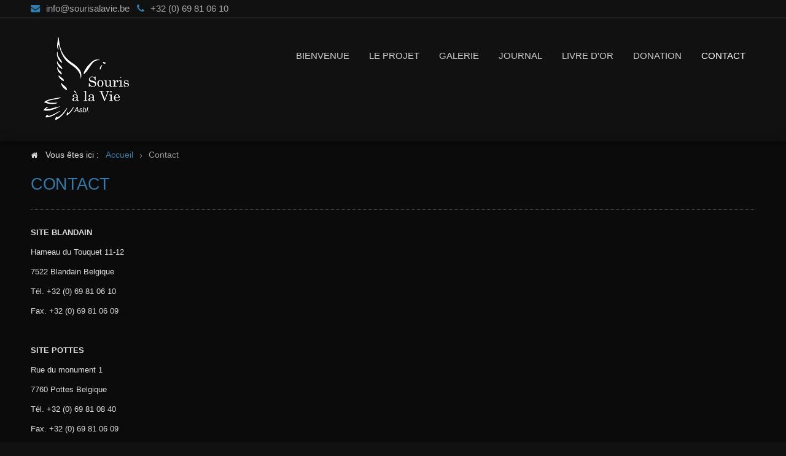

--- FILE ---
content_type: text/html; charset=utf-8
request_url: https://sourisalavie.be/fr/contact
body_size: 4782
content:

<!doctype html>
<html xmlns="http://www.w3.org/1999/xhtml" xml:lang="fr-fr" lang="fr-fr" dir="ltr" >	

<head>
<!-- Google tag (gtag.js) -->
<script async src="https://www.googletagmanager.com/gtag/js?id=G-ZTEX8R5DD8"></script>
<script>
  window.dataLayer = window.dataLayer || [];
  function gtag(){dataLayer.push(arguments);}
  gtag('js', new Date());

  gtag('config', 'G-ZTEX8R5DD8');
</script>
<base href="https://sourisalavie.be/fr/contact" />
	<meta http-equiv="content-type" content="text/html; charset=utf-8" />
	<meta name="description" content="Prenez contact avec la résidence Souris à la Vie asbl (Blandain, Tournai, Pecq, Mouscron, Lille) pour obtenir plus d'information sur les lieux, l'accompagnement et les services proposés aux résidents - personnes handicapées." />
	<title>Contacter la résidence Souris à la Vie asbl spécialisée dans l'accueil de personnes handicapées à Blandain, Tournai, Mouscron, Pecq, Lille - Souris à la vie - Résidence pour personnes handicapées à Blandain Tournai Mouscron Pecq Lille</title>
	<link href="/templates/joomspirit_107/favicon.ico" rel="shortcut icon" type="image/vnd.microsoft.icon" />
	<link href="/templates/system/css/general.css" rel="stylesheet" type="text/css" media="all" />
	<link href="/templates/joomspirit_107/css/bootstrap.css" rel="stylesheet" type="text/css" media="all" />
	<link href="/templates/joomspirit_107/css/font-awesome.css" rel="stylesheet" type="text/css" media="all" />
	<link href="/templates/joomspirit_107/css/template.css" rel="stylesheet" type="text/css" media="all" />
	<link href="/templates/joomspirit_107/css/theme-black.css" rel="stylesheet" type="text/css" media="all" />
	<link href="/templates/joomspirit_107/css/print.css" rel="stylesheet" type="text/css" media="print" />
	<link href="http://fonts.googleapis.com/css?family=Montserrat" rel="stylesheet" type="text/css" media="all" />
	<link href="http://fonts.googleapis.com/css?family=Lato" rel="stylesheet" type="text/css" media="all" />
	<link href="http://fonts.googleapis.com/css?family=Playball" rel="stylesheet" type="text/css" media="all" />
	<script src="/media/jui/js/jquery.min.js?40fb03c485a2c399678cc7fcc2e24fc3" type="text/javascript"></script>
	<script src="/media/jui/js/jquery-noconflict.js?40fb03c485a2c399678cc7fcc2e24fc3" type="text/javascript"></script>
	<script src="/media/jui/js/jquery-migrate.min.js?40fb03c485a2c399678cc7fcc2e24fc3" type="text/javascript"></script>
	<script src="/media/system/js/caption.js?40fb03c485a2c399678cc7fcc2e24fc3" type="text/javascript"></script>
	<script src="/media/jui/js/bootstrap.min.js?40fb03c485a2c399678cc7fcc2e24fc3" type="text/javascript"></script>
	<script type="text/javascript">
jQuery(window).on('load',  function() {
				new JCaption('img.caption');
			});
	</script>

		<!-- 	hide the meta tag generator for website security 		-->


	<!-- 		Template manager variables			-->
	<style type="text/css">

		
		body {
		font-size:0.95em;		
						font-family: 'Montserrat', sans-serif;
		}

		/** 	COLOR 			**/
		
				
				
				a, .text-email:before, .text-phone:before {
		color: #337AAD;
		}
		.pane-sliders #basic-details.pane-toggler-down a, .pane-sliders #display-form.pane-toggler-down a, .pane-sliders #display-misc.pane-toggler-down a, .accordion-heading strong a {
		background-color : #337AAD;
		}
				
				input[type="submit"], button, .module-breadcrumb a:hover, .vertical-menu li a:hover, .horizontal-menu li a:hover,
		.bottom_menu li a:hover, a:hover, .contact .open a {
		color: #337AAD;
		}
		.horizontal-menu li[class*="current"] > a, .vertical-menu li[class*="current"] > a {
		background:#337AAD;
		}
				
		
				
				
		
		/**		TITLE 		**/		
		
				h1, .componentheading, h1 a, h1 a:hover, .blog > h1, .blog > h2, .page-header h2 {
		color: #337AAD;
		}
				
				h2, h1 + h1 {
		color: #337AAD;
		}		
		.left_column .module-title h3, .right_column .module-title h3, .top-module-position .module-title h3, .bottom-module-position .module-title h3,
		.user1 .module-title h3, .user2 .module-title h3, .user3 .module-title h3, .user4 .module-title h3, .user5 .module-title h3, .user6 .module-title h3, .module-banner .module-title h3 {
		color: #337AAD;
		}
				
		/**		FONT	**/
				
		.drop-down {
		font-family: 'Lato', sans-serif;
		}
		.drop-down {
		font-size : 100%;
		}
		h1, .componentheading, .blog > h1, .blog > h2 {
		font-family: 'Montserrat', sans-serif;
		font-size : 180%;
		}
		h1 + h1, h2, h3, h4, h5, .module-title h3 {
		font-family: 'Montserrat', sans-serif;
		}
		.module-title h3 {
		font-size : 130%;
		}
		h1 + h1, h2 {
		font-size : 150%;
		}
		h3 {
		font-size : 115%;
		}
		h4 {
		font-size : 110%;
		}
		h5 {
		font-size : 100%;
		}
		
		/**			Width 		**/
		 
		.wrapper-website, .isStuck > ul {
		width : 1180px;
		}		
		.left_column {
		width:200px;
		}
		.right_column {
		width:200px;
		}
		
		.image-module {
		margin-bottom: -0px;
		}
		
		.wrapper-image-module-position {
		width:100%;
		}

		/**  If website width in px and more of 980px, the width is adjust betwwen the setting and 980px 		**/
				
			@media screen and (min-width: 980px) and (max-width: 1240px ) {
				
				.wrapper-website, .isStuck > div {
				width : 94%;
				}		
			
			}
		
				
		@media screen and (max-width: 979px) {
		
						
		}
		
		
	</style>

			
		<meta name="viewport" content="initial-scale=1" />
		<link rel="stylesheet" href="/templates/joomspirit_107/css/media_queries.css" type="text/css" media="all" />
		
		<!--		Fixed a bug with Abndroid 4 and select field (see Boostrap doc) 	-->
		<script type="text/javascript">
		var nua = navigator.userAgent
		var isAndroid = (nua.indexOf('Mozilla/5.0') > -1 && nua.indexOf('Android ') > -1 && nua.indexOf('AppleWebKit') > -1 && nua.indexOf('Chrome') === -1)
		if (isAndroid) {
		  $('select.form-control').removeClass('form-control').css('width', '100%')
		}
		</script>
		
		
	<link rel="stylesheet" href="/templates/joomspirit_107/css/custom.css" type="text/css" media="all" />

	<script type="text/javascript">
		jQuery.noConflict();
	</script>
		
	<script src="/templates/joomspirit_107/lib/js/bootstrap.min.js" type="text/javascript"></script>
	
	<!--[if lte IE 8]>
		<link rel="stylesheet" href="/templates/joomspirit_107/css/ie8.css" type="text/css" />
		<script type="text/javascript" src="/templates/joomspirit_107/lib/js/html5.js"></script>
	<![endif]-->
	
	<!--[if lte IE 7]>
		<link rel="stylesheet" href="/templates/joomspirit_107/css/ie7.css" type="text/css" />	
	<![endif]-->
	
</head>

<body  class=" theme-black uppercase-menu-title js-border">

	
		<header class="website-header clearfix zindex30">

						<aside class="top-header clearfix" data-scroll-reveal="enter top move 10px after 0.5s over 1.33s" >
				
				<div class="wrapper-website zindex10">
			
					<!--	SOCIAL LINKS	-->
							
										
					
										<div class="fa-envelope text-email">
						<a href="mailto:info@sourisalavie.be">info@sourisalavie.be</a>
					</div>	
								
		
										<div class="fa-phone text-phone">
						<span>+32 (0) 69 81 06 10</span>
					</div>	
										
				</div>											<!--   		end of Wrapper Website 			-->
					
			</aside>			<!-- 	end of Top-Header 		-->
								
			<div class="wrapper-website bottom-header zindex10">

									
				<div class="logo-module zindex10"  >
												
				<div class="logo ">
					
					

<div class="custom"  >
	<p><a title="Souris à la vie asbl" href="http://www.sourisalavie.be/"><img src="/images/sourisalavie-logo-web-.jpg" alt="Home pour personnes handicapées à Blandain Tournai Mouscron Pecq Lille" width="175" /></a></p></div>
			
				</div>

			
			
								</div>			
			
			
								<nav id="js_navigation" class=" zindex30 drop-down clearfix " role="navigation"  >
					
					<span class="title_menu">
						<a href="#js_navigation"><span class="icon-main-menu"></span><span class="text-icon-menu">menu</span></a>
					</span>

										
					<ul class="nav menu mod-list">
<li class="item-102 default"><a href="/fr/" >Bienvenue</a></li><li class="item-103 deeper parent"><a href="/fr/le-projet-souris-a-la-vie-handicap-blandain-tournai-mouscron-pecq-lille" >Le projet</a><ul class="nav-child unstyled small"><li class="item-126"><a href="/fr/le-projet-souris-a-la-vie-handicap-blandain-tournai-mouscron-pecq-lille/les-fondations" >Les fondations</a></li><li class="item-125"><a href="/fr/le-projet-souris-a-la-vie-handicap-blandain-tournai-mouscron-pecq-lille/la-creation" >La création</a></li><li class="item-124"><a href="/fr/le-projet-souris-a-la-vie-handicap-blandain-tournai-mouscron-pecq-lille/les-personnes-accueillies" >Les personnes accueillies</a></li><li class="item-123"><a href="/fr/le-projet-souris-a-la-vie-handicap-blandain-tournai-mouscron-pecq-lille/l-accompagnement" >L'accompagnement</a></li><li class="item-122"><a href="/fr/le-projet-souris-a-la-vie-handicap-blandain-tournai-mouscron-pecq-lille/les-prestations" >Les prestations</a></li><li class="item-121"><a href="/fr/le-projet-souris-a-la-vie-handicap-blandain-tournai-mouscron-pecq-lille/la-charte-des-droits-et-libertes" >La charte des droits et libertés</a></li></ul></li><li class="item-119"><a href="/fr/galerie" >Galerie</a></li><li class="item-104"><a href="/fr/news" >Journal</a></li><li class="item-138"><a href="/fr/livre-d-or" >Livre d'or</a></li><li class="item-165"><a href="/fr/donation-differents-dans-l-unite" >Donation</a></li><li class="item-120 current active"><a href="/fr/contact" >Contact</a></li></ul>

			
															
				</nav>
								
				<div class="empty-space visible-desktop clearfix"></div> 		<!--		empty DIV for Sticky menu 		-->
				
			</div>											<!--   		end of Wrapper Website 			-->	
			
			
							<div class="slideshow-fade-normal"></div>
					
				
			
		</header>												<!--   		end of Header 			-->
	
	
			
			
		<section class="website-content clearfix zindex20 with-shadow"  >
		
			<div class="wrapper-website zindex10">
		
								<nav class="module-breadcrumb zindex10" role="navigation">
							<div class="moduletable">
						<div aria-label="Fil" role="navigation">
	<ul itemscope itemtype="https://schema.org/BreadcrumbList" class="breadcrumb">
					<li>
				Vous êtes ici : &#160;
			</li>
		
						<li itemprop="itemListElement" itemscope itemtype="https://schema.org/ListItem">
											<a itemprop="item" href="/fr/" class="pathway"><span itemprop="name">Accueil</span></a>
					
											<span class="divider">
							<img src="/templates/joomspirit_107/images/system/arrow.png" alt="" />						</span>
										<meta itemprop="position" content="1">
				</li>
							<li itemprop="itemListElement" itemscope itemtype="https://schema.org/ListItem" class="active">
					<span itemprop="name">
						Contact					</span>
					<meta itemprop="position" content="2">
				</li>
				</ul>
</div>
		</div>
	
				</nav>
							
					
				
								
								
			
				<!--  MAIN COLUMN -->
				<div class="main_content" >
						
					<!--  USER 1, 2, 3 -->
					  <!--	END OF USERS TOP	-->
				
					<div class="main_component clearfix" role="main" data-scroll-reveal="enter top move 5px over 1.33s" >
		
						<!--  MAIN COMPONENT -->
						<div id="system-message-container">
	</div>

						<div class="item-page" itemscope itemtype="http://schema.org/Article">
	<meta itemprop="inLanguage" content="fr-FR" />
		
		
	
		<div class="page-header">
		<h1 itemprop="name">
												<a class="" href="/fr/contact" itemprop="url"> Contact</a>
									</h1>
							</div>
		

	
	
		
								<div itemprop="articleBody">
		<p><span style="font-size: 12.8px;"><strong>SITE BLANDAIN </strong></span></p>
<p><span style="font-size: 12.8px;">Hameau du Touquet 11-12 </span></p>
<p><span style="font-size: 12.8px;">7522 Blandain Belgique </span></p>
<p><span style="font-size: 12.8px;">Tél. +32 (0) 69 81 06 10 </span></p>
<p><span style="font-size: 12.8px;">Fax. +32 (0) 69 81 06 09 </span></p>
<p> </p>
<p><span style="font-size: 12.8px;"><strong>SITE POTTES </strong></span></p>
<p><span style="font-size: 12.8px;">Rue du monument 1 </span></p>
<p><span style="font-size: 12.8px;">7760 Pottes Belgique </span></p>
<p><span style="font-size: 12.8px;">Tél. +32 (0) 69 81 08 40 </span></p>
<p><span style="font-size: 12.8px;">Fax. +32 (0) 69 81 06 09 </span></p>
<p> </p>
<p><span style="font-size: 12.8px;"><strong>EMAIL :</strong> info (@) sourisalavie.be</span></p> 	</div>

	
						 </div>

				
					</div>	
					
					<!--  USER 4, 5, 6 -->
					  <!--	END OF USERS BOTTOM	-->
					
					<div class="clr"></div>
		
				</div>	  <!--	END OF MAIN CONTENT 	-->
					
								
							
					
			</div>							<!--			END OF WRAPPER WEBSITE 		-->
			
									
		</section>							<!--			END OF WEBSITE CONTENT		-->

		<!--  USER 7, 8, 9 -->
				<section class="users_footer clearfix" role="complementary" >
		
			<div class="wrapper-website zindex10">			
																
								<div class="user7" style="width: 30%" data-scroll-reveal="enter left move 12px over 1.33s" >
								<div class="moduletable text-centered title-centered" >
				<div>
										<div class="module-title">
						<h3 class="module"><span class="" >Valeurs</span></h3>
					</div>
								
					<div class="content-module">
						

<div class="customtext-centered title-centered"  >
	<p>Respect <span style="font-size: 12.8px; line-height: 19.2px;">–</span> Ecoute <span style="font-size: 12.8px; line-height: 19.2px;">–</span> Accompagnement</p>
<p>Bienveillance – Equilibre – Dignité – Humanité</p></div>
					</div>
				</div>
				
				<div class="icon-module"></div>
			</div>
			
				</div>
													
								<div class="user9" style="width: 30%" data-scroll-reveal="enter right move 12px over 1.33s" >
								<div class="moduletable text-centered title-centered" >
				<div>
										<div class="module-title">
						<h3 class="module"><span class="" >Orientation</span></h3>
					</div>
								
					<div class="content-module">
						

<div class="customtext-centered title-centered"  >
	<p>Foyer d’Accueil Médicalisé</p>
<p>Maison d’Accueil Spécialisée</p></div>
					</div>
				</div>
				
				<div class="icon-module"></div>
			</div>
			
				</div>
							
								<div class="user8" data-scroll-reveal="enter bottom move 10px over 1.33s" >
								<div class="moduletable text-centered title-centered" >
				<div>
										<div class="module-title">
						<h3 class="module"><span class="" >Personnes accueillies</span></h3>
					</div>
								
					<div class="content-module">
						

<div class="customtext-centered title-centered"  >
	<p>Déficience mentale et /ou motrice,</p>
<p>modérée à profonde</p>
<p>Troubles du développement</p>
<p>Troubles du comportement</p></div>
					</div>
				</div>
				
				<div class="icon-module"></div>
			</div>
			
				</div>
								
				
			</div>							<!--			END OF WRAPPER WEBSITE 		-->	
		
		</section>							<!--			END OF USERS FOOTER		-->
		
		
		<footer class="website-footer zindex10 clearfix">
		
			<div class="wrapper-website zindex10">	

								
				<!--	bottom nav	-->
						
								<div class="address without_bottom_menu" data-scroll-reveal="enter top move 20px over 1s" >
								<div class="moduletable " >
				<div>
								
					<div class="content-module">
						

<div class="custom"  >
	<p>Souris à la Vie asbl, Hameau du Touquet 11-12, 7522 Blandain, Belgique. Tél. +32 (0) 69 81 06 10</p>
<p><sub>Résidence pour personnes handicapées à Blandain - Tournai - Mouscron - Pecq - Foyer d'accueil pour personnes déficientes handicap mental et physique</sub></p>
<p><sub><a title="Administration du site" href="/fr/login">Admin</a>. Tous droits réservés 2015 <a title="Agence de communication et publicité à Tournai" href="http://www.comm-unique.be">©Agence Comm-unique</a></sub></p></div>
					</div>
				</div>
				
				<div class="icon-module"></div>
			</div>
			
				</div>
							
					
			</div>							<!--			END OF WRAPPER WEBSITE 		-->
		
		</footer>							<!--			END OF WEBSITE CONTENT		-->	

		
		

	<!--			Background if no repeat image 	(tag IMG for IE8- because no support background-size property		-->
		
	
		
		
		<script src="/templates/joomspirit_107/lib/js/stickUp.min.js" type="text/javascript"></script>
	<script type="text/javascript">
	//initiating jQuery
	jQuery(function($) {
		jQuery(document).ready( function() {
		jQuery('.drop-down').stickUp();
		});
	});
	</script>
		
	
			<div class="hidden-phone" id="toTop"><a id="toTopLink"><span class="icon-up"></span><span id="toTopText"> Back to top</span></a></div>
		<script type="text/javascript">
			jQuery(document).ready(function(){
					
					jQuery(window).scroll(function () {
					
						if (jQuery(this).scrollTop() > 200) {
							jQuery("#toTop").fadeIn();
						}
						else {
							jQuery("#toTop").fadeOut();
						}
					});
				
					jQuery("#toTop").click(function() {
						jQuery("html, body").animate({ scrollTop: 0 }, "slow");
						 return false;
					});
			});
		</script>
	  	
	
			<script src="/templates/joomspirit_107/lib/js/scrollReveal.min.js" type="text/javascript"></script>
		<script type="text/javascript">
			var config = {
      			viewportFactor: 0
    			};
			window.scrollReveal = new scrollReveal(config);
		</script>
		
</body>
</html>	

--- FILE ---
content_type: text/css
request_url: https://sourisalavie.be/templates/joomspirit_107/css/theme-black.css
body_size: 2673
content:
/*****************************************
		Theme Black
******************************************/

body {
color:#bbb;
background:#111;
}

.wrapper-website.boxed-layout {
background:#111;
}

.boxed-layout.light-shadow {
box-shadow: 0 0 10px rgba(0,0,0,0.45);
}

.boxed-layout.dark-shadow {
box-shadow: 0 0 20px 3px rgba(0,0,0,0.60);
}


/*************************************************************************************************************

									HEADER

**************************************************************************************************************/

.top-header {
border-bottom: 2px solid #222;
}

/*********************************************			Email & Phone			***********************************/

.text-email a, .text-phone {
color : #aaa;
}

/*********************************************			social icons			*****************************/

.social-links li a i {
color:#ddd;
}

/*********************************************			Main menu 				********************************/

.drop-down li ul {
background : #222;
border:1px solid #333;
border-color: rgba(255,255,255,0.06);
}

.drop-down li li a, .drop-down li li span.separator {
border-top:1px solid #333;
border-color : rgba(255,255,255,0.06);
}

@media screen and (max-width: 979px) {

	.drop-down li ul {
	background : #333;
	}
	
}

.isStuck {
background: #000 ;
border-color: #444;
}

/********************************************************************************************************************************************

									Module slogan

*********************************************************************************************************************************************/

.module-slogan {
box-shadow: 0 -8px 10px rgba(0, 0, 0, 0.03) inset, 0 0 14px rgba(0,0,0,0.1);
}

/********************************************************************************************************************************************

									MIDDLE WEBSITE

*********************************************************************************************************************************************/

.website-content {
background: transparent url(../images/black-30.png) 0 0 repeat;
}

h1, .componentheading, .blog > h2 {
border-color : #555;
border-color : rgba(255,255,255,0.28);
}

/*************************************************************************************************************

									FOOTER

**************************************************************************************************************/

.website-footer > div {
border-top:1px solid #333;
border-color:rgba(150,150,150,0.17);
}


/*************************************************************************************************************

									USER FOOTER

**************************************************************************************************************/

.users_footer {
border-bottom:1px solid rgba(150,150,150,0.17);
}

/************************************************************************************************************************************

									DEFAULT COLOR : don't touch that, you can change these colors in Template manager
															
************************************************************************************************************************************/

body {
color:#ddd;
}

.pane-sliders #basic-details.pane-toggler-down a, .pane-sliders #display-form.pane-toggler-down a, .pane-sliders #display-misc.pane-toggler-down a, .accordion-heading strong a {
background-color : #910200 ;
}
		
a, .text-email:before, .text-phone:before {
color: #DB4D3D;
}

input[type="submit"], button, .breadcrumb a:hover, .vertical-menu li a:hover, .horizontal-menu li a:hover,
.bottom_menu li a:hover, a:hover, .contact .open a {
color: #D47E3D;
}
.horizontal-menu li[class*="current"] > a, .vertical-menu li[class*="current"] > a {
background:#D47E3D;
}

.horizontal-menu li a, .vertical-menu li a {
color : #ddd;
}

h1, .componentheading, h1 a, h1 a:hover, .blog > h1, .blog > h2, .page-header h2 {
color: #fff;
}

h2, h1 + h1, .left_column .module-title h3, .right_column .module-title h3, .top-module-position .module-title h3, .bottom-module-position .module-title h3,
.user1 .module-title h3, .user2 .module-title h3, .user3 .module-title h3, .user4 .module-title h3, .user5 .module-title h3, .user6 .module-title h3, .module-banner .module-title h3 {
color: #fff;
}

.drop-down li a, .drop-down li span.separator, .drop-down li:hover > a[href="#"],
#search input[type="text"], #search .inputbox, .drop-down span.title_menu a {
color:#ccc;
}

.drop-down li.active > a, .drop-down li.active > span, .drop-down li:hover > a, .drop-down li:hover > span {
color:#fff;
}
		
.social-links, .social-links li a {
color : #aaa;
}

.image-module {
background: #111;
}


@media screen and (max-width: 979px) {		
			
	.drop-down li.active > a, .drop-down li.active > span {
	color:#fff;
	}

}

/************************************************************************************************************************************

														General settinsg for Black theme in content box
														
************************************************************************************************************************************/	

hr {
border-color : #666;
}

pre {
color:#ddd;
}

p.readmore a {
background: rgba(255, 255, 255, 0.16);
border-color : rgba(255, 255, 255, 0.06);
color: #bbb;
}

.alert-warning {
background:transparent url(../images/white-40.png) 0 0 repeat;
border:none;
}

blockquote small {
color: #CCCCCC;
}

.bg-success, .bg-info, .bg-warning, .bg-danger {
color :#444;
}

.bg-success a, .bg-info a, .bg-warning a, .bg-danger a,
.bg-success a:hover, .bg-info a:hover, .bg-warning a:hover, .bg-danger a:hover {
color :#111;
}

.bg-grey {
background: #333;
}

table, table * {
border-color: rgba(255,255,255,0.4) !important;
}

.horizontal_menu li {
background:#333;
}

.horizontal_menu li a {
color:#bbb !important;
}

.horizontal_menu.blue li a, .horizontal_menu.green li a, .horizontal_menu.turquoise li a, .horizontal_menu.orange li a,
.horizontal_menu.red li a, .horizontal_menu.violet li a, .horizontal_menu.black li a, .horizontal_menu.brown li a {
color : #eee !important;
}

.vertical_menu ul {
background-image : url(../images/bg-vertical-menu-white.png) ;
}

.vertical_menu li a {
color:#aaa;
border:1px solid #333;
border-color:rgba(255,255,255,0.10);
border-left:none;
border-bottom:none;
}

.moduletable.shadow {
background-image: url(../images/shadow-module-dark.png);
}

.moduletable.grey > div {
background : #333 ;
}

.active, .success, .info, .warning, .danger, .bg-white, .top-module-position .white > div, .bottom-module-position .white > div, .user1 .white > div, .user2 .white > div,
.user3 .white > div, .user4 .white > div, .user5 .white > div, .user6 .white > div, .user7 .white > div, .user8 .white > div, .user9 .white > div {
color: #666;
}

.moduletable.white .module-title h3 {
color: #333;
}

.moduletable.border > div {
border:1px solid #333;
border-color : rgba(255,255,255, 0.12);
box-shadow : 0px 0px 3px 0px rgba(255,255,255, 0.10) ;
}

.title-centered.grey .module-title h3 {
background : #333 !important;
}

.title-centered .module-title {
border-top: 1px dotted #333;
border-color : rgba(255,255,255,0.22);
}

.title-centered .module-title h3 {
background : #111 ;
}

legend {
color: #ccc;
border-color: #555;
border-color: rgba(255,255,255,0.3);
}

.well {
filter:none;
background : #444;
background : rgba(255,255,255,0.18) ;
border: 1px solid #555;
border-color:rgba(255,255,255,0.18);
box-shadow: none;
}

h2.contentheading, h1 + h1 {
border-color : #666;
border-color : rgba(255, 255, 255, 0.08);
}

h2.contentheading > a:hover , h1 + h1 > a:hover {
color:#eee;
border-color : #666;
border-color : rgba(255, 255, 255, 0.10);
}

h3 {
color: #eee;
}

.bg-grey a, .bg-grey a:hover {
color:#eee;
}

/**		Unordered lists without bullet 		**/

ul.simple li {
border-left:2px solid #484848;
border-color:rgba(255,255,255,0.18) ;
background:#383838;
background:rgba(255,255,255,0.10) ;
}

/**		Ordered lists	**/

ol.simple > li {
border-left: 2px solid #484848;
border-color:rgba(255,255,255,0.18) ;
}
ol.simple > li:before {
color: #aaa; 
}

ol.labels > li {
background: #444;
background:rgba(0,0,0,0.06);
}

ol.labels > li:before {
color: #aaa;
background: #666;
background: rgba(255,255,255,0.19) ;
}

ol.circle > li, .items-more ol > li {
border-color:rgba(255,255,255,0.28) ;
}

ol.circle > li:before, .items-more ol > li:before {
background: #666;
background:  rgba(255,255,255,0.19) ;
border-color : rgba(255,255,255,0.18) ;
color: #aaa;
}

.items-more ol > li:first-child {
border-color : #666;
border-color:rgba(255,255,255,0.19);
}

/*
*	Quotation
*/

blockquote {
border-color : #666;
border-color: rgba(255,255,255,0.18) ;
}

blockquote.pull-right {
border-color : #666;
border-color: rgba(255,255,255,0.28) ;
}


span.dropcap {
color: #eee;
}

select, textarea, input, .inputbox {
background : #333;
background : rgba(255,255,255,0.10) ;
border: 1px solid #555;
border-color:rgba(255,255,255,0.09);
color:#ddd;
}

.contact-category th, .category-list th, table.weblinks th, table.newsfeeds th, table.category th, table.jlist-table th {
background:rgba(255,255,255,0.10);
border-color: #555;
border-color: rgba(255,255,255,0.10);
}

.contact-category td, .category-list td, table.weblinks td, table.newsfeeds td, table.category td, table.jlist-table td {
border-color: #555;
border-color: rgba(255,255,255,0.12);
}

.login + div .nav-stacked > li {
border-color: #555;
border-color: rgba(255,255,255,0.12);
}

.result-text .highlight {
background:rgba(255,255,255,0.08);
}

/**			Tags 			**/

.list-striped, .row-striped {
border-top: 1px solid rgba(255,255,255,0.14);
}

.list-striped li, .list-striped dd, .row-striped .row, .row-striped .row-fluid {
border-bottom: 1px solid rgba(255,255,255,0.14);
}

.list-striped li > h3, .list-striped dd > h3, .row-striped .row > h3, .row-striped .row-fluid > h3 {
border-bottom: 1px solid rgba(255,255,255,0.14);
}

.list-striped li:nth-child(odd),
.list-striped dd:nth-child(odd),
.row-striped .row:nth-child(odd),
.row-striped .row-fluid:nth-child(odd) {
background : rgba(255,255,255,0.03);
}

/**  		Error Message contact form  		**/

#system-message-container dl#system-message, #system-message-container #system-message > div {
background-color : #333;
background-color : rgba(0,0,0,0.4);
box-shadow:2px 2px 4px #000;
}

#system-message-container #system-message .error, #system-message-container #system-message h4 {
color: #fff ;
}

#system-message-container #system-message .error.message, #system-message-container #system-message > div > div {
color: #ddd ;
}

/**		Button ( Joomla 2.5 ) 		**/

input[type="submit"], button, .btn-primary, .btn-default, .btn {
background : transparent url(../images/white-30.png) 0 0 repeat;
background: rgba(255,255,255,0.18);
border: 1px solid #666;
border-color:rgba(255,255,255,0.14);
color: #ddd !important;
}

input[type="submit"]:hover, button:hover, .btn-primary:hover, .btn-default:hover, .btn:hover {
background : transparent url(../images/white-20.png) 0 0 repeat;
background: rgba(255,255,255,0.22);
border: 1px solid #666;
border-color:rgba(255,255,255,0.17);
}

input[type="submit"]:active, button:active, .btn-primary:active, .btn-default:active, .btn:active {
background : transparent url(../images/white-30.png) 0 0 repeat;
background: rgba(255,255,255,0.20);
border: 1px solid #666;
border-color:rgba(255,255,255,0.17);
}

/**		Pagination 					**/

.pagination li > a, .pagination li > span {
background-color: rgba(255,255,255,0.06);
border-color: #444;
border-color: rgba(255,255,255,0.12);
}

/**			Contact Form 			**/

.panel, #slide-contact .accordion-group {
background:transparent;
background: rgba(255,255,255,0.04);
}

.contact-form {
border-color: #444;
border-color: rgba(255,255,255,0.06);
box-shadow : none;
}

.contact-miscinfo {
background:transparent;
background: rgba(255,255,255,0.04);
}

.contact .pane-toggler-down + div,								/** 		J2.5  		**/
.accordion-body.in {											/** 		J3.5  		**/
border-color: #444 !important;
border-color: rgba(255,255,255,0.06) !important;
background: rgba(255,255,255,0.04);
}


#basic-details > a, #display-form > a, #display-misc > a,				/** 		J2.5  		**/
.accordion-heading > strong > a {									/** 		J3.5  		**/
color:#bbb;
border-color: #222;
border-color: rgba(255,255,255,0.07);
background: #222;
background: rgba(255,255,255,0.05);
}

.pane-sliders #basic-details a:hover, .pane-sliders #display-form a:hover, .pane-sliders #display-misc a:hover,					/** 		J2.5  		**/
.accordion-heading strong a:hover {																								/** 		J3.5  		**/
color:#fff;
}

.pane-sliders #basic-details.pane-toggler-down a, .pane-sliders #display-form.pane-toggler-down a, .pane-sliders #display-misc.pane-toggler-down a, .accordion-heading strong a, .accordion-heading strong a,
.pane-sliders #basic-details.pane-toggler-down a:hover, .pane-sliders #display-form.pane-toggler-down a:hover, .pane-sliders #display-misc.pane-toggler-down a:hover, .accordion-heading strong a:hover, .accordion-heading strong a:hover {
color : #111;
}


/**********			Contact Tabs				****************/

div.current,
#myTabContent {
border-color: #444;
border-color: rgba(255,255,255,0.12);
background:transparent;
background: rgba(255,255,255,0.04);
}

dl.tabs dt,
#myTabTabs li {
background: #222;
background: rgba(0,0,0,0.25);
border-color: #444;
border-color: rgba(255,255,255,0.12);
color: #ddd;
}

.tabs .contact-miscinfo {
background:transparent;
}

/**		Frontend admin article Joomla 3.5 		**/

.edit #adminForm .tab-content > .tab-pane {
border-color: #444;
border-color: rgba(255,255,255,0.12);
}

--- FILE ---
content_type: text/css
request_url: https://sourisalavie.be/templates/joomspirit_107/css/media_queries.css
body_size: 2560
content:
/**
*
*		Media queries
*
**/

body {
-webkit-text-size-adjust: none;
}

.hidden {
display: none;
visibility: hidden;
}

.visible-phone {
display: none !important;
}

.visible-tablet {
display: none !important;
}

.hidden-desktop {
display: none !important;
}

.visible-desktop {
display: block !important;
}



/* Portrait tablet to landscape and desktop */
@media screen and (max-width: 979px) {


	.hidden-desktop {
	display: block !important;
	}
	.visible-desktop {
	display: none !important ;
	}
	.visible-tablet {
	display: block !important;
	}
	.hidden-tablet {
	display: none !important;
	}

}


/* Phone and little tablet */
@media screen and (max-width: 767px) {


	.hidden-desktop {
	display: block !important;
	}
	.visible-desktop {
	display: none !important;
	}
	.visible-tablet {
	display: none !important;
	}
	.hidden-tablet {
	display: block !important;
	}
	.visible-phone {
	display: block !important;
	}
	.hidden-phone {
	display: none !important;
	}
	
}


/** 			 
**				MAIN MENU
**		
**/

@media screen and (max-width: 979px) {

	.drop-down {
	position: relative;
    float: none;
    padding:0;
    width: auto !important;
    height:auto;
    z-index: 30;
	}

	.drop-down * {
	border-radius: 0 !important;
	}
	
	.drop-down ul {
	background-color: transparent;
    border : none;
    display : none;
    width: 400px;
    position: absolute;
    top: 0;
    right:3%;
    max-width: 94%;
    padding:20px 0 100px 0;
    z-index: 1337;
 	}
 	
 	#js_navigation:target > ul {
    display : block;
	}
	
	.drop-down span.title_menu {
	display: block;
	position: relative;
	font-weight: normal;
	text-transform:uppercase;
	font-size:120%;
	margin: 0 1px;
	}
	
	.drop-down span.title_menu a {	
	display: block;
	text-align: right;
	padding: 22px 20px;
	-webkit-transition : all 0.4s ease-in-out;
	-moz-transition : all 0.4s ease-in-out;
	-ms-transition : all 0.4s ease-in-out;
	-o-transition : all 0.4s ease-in-out;
	transition : all 0.4s ease-in-out ;
	}
	
	.icon-main-menu:before {
	display: inline-block;
	*display:inline;
	*zoom:1;
	font-family: FontAwesome;
	content: "\f0c9";
	font-style: normal;
	font-weight: normal;
	line-height: 1;
	font-size:15px;
	margin-right:8px;
	-webkit-font-smoothing: antialiased;
	-moz-osx-font-smoothing: grayscale;
	}
	
	#js_navigation:target span.title_menu {
	display: none;
	}
	
	#js_navigation:target:before {
	content: "";
	position: fixed;
	z-index: -1;
	top: 0;
	right: 0;
	bottom: 0;
	left: 0;
	background: rgba(240,240,240,.9);
	}
	
    .drop-down li {
    position: relative;
    display : block ;
    float: none;
    height:auto;
    width:auto;
    line-height: inherit;
    padding: 0 ;
    margin:0 0 10px 0;
    }
    
	.drop-down li ul {
	display : block ;
	position: relative;
	top: 0;
	left: 0;
	z-index: 1;
	opacity:1;
	width: auto;
	max-width: none;
	border-radius:0;
	border:none;
	box-shadow: none;
	padding: 0;
	margin:0;
	}
	
	.drop-down li ul:hover {
	box-shadow:none;
	}
	
	.drop-down li ul ul {
	top: 0;
	left: 0;
	margin:0;
	background:transparent;
	}
	
	.drop-down li li {
	float:none;
	width:auto;
	padding:0;
	margin:0;
	}
	
	.drop-down li a, .drop-down li span.separator {
	display : block;
	width:auto;
	height : auto;
	padding: 14px 15px 14px 25px;
	margin:0;
	/**
	border:none;
	**/
	text-align : left;
	text-transform: none;
	font-weight: normal;
	line-height:100%;
	font-size:110%;
	text-shadow : none;
	-webkit-transition : none;
	-moz-transition : none;
	-ms-transition : none;
	-o-transition : none;
	transition : none;
	}
	
	.drop-down li li a, .drop-down li li span.separator {
	display : block;
	width:auto;
	letter-spacing: 0px;
	font-size:100%;
	line-height:inherit;
	border:none;
	padding: 14px 15px 14px 25px;
	margin:0 ;
	}

	.drop-down li li li a, .drop-down li li li span.separator {
	font-size:100%;
	padding: 14px 15px 14px 40px;
	}
	
	.drop-down li li li li a, .drop-down li li li li span.separator {
	font-size:100%;
	padding: 14px 15px 14px 60px;
	}	
	
	.drop-down li a:hover, .drop-down li span.separator:hover {
	-webkit-transition : none;
	-moz-transition : none;
	-ms-transition : none;
	-o-transition : none;
	transition : none;
	}
	
	.drop-down li:hover > ul, .drop-down li:focus > ul {
	display : block ;
	z-index:10;
	opacity:1;
	-webkit-transition : none;
	-moz-transition : none;
	-ms-transition : none;
	-o-transition :none;
	transition : none;
	}
	
	.drop-down > ul > li:last-child > ul ul {
    left: inherit;
    right: inherit;
	}
	
	.drop-down a {
	text-decoration : underline !important;
	}
	
	.drop-down li:hover > a, .drop-down a[href="#js_navigation"] {
	text-decoration : none !important;
	}
	
	.drop-down a[href="#"] {
	text-decoration : none !important;
	cursor : default;
	}
	
	.drop-down > ul > li:hover > a, .drop-down > ul > li:hover > span, .drop-down > ul > li.active > a, .drop-down > ul > li.active > span {
	background-image: none;
	box-shadow: none;
	}	
	
	.drop-down li li:hover > a, .drop-down li li:hover > span, .drop-down li li.active > a, .drop-down li li.active > span {
	background-image: none;
	box-shadow: none ;
	}
	
	.drop-down > ul > li > a, .drop-down > ul > li > span {
	background:#bbb !important;
	}
	
	.theme-black .drop-down > ul > li > a, .theme-black .drop-down > ul > li > span {
	background:#000 !important;
	}
	
	.drop-down li.current > a {
	text-decoration : none !important;
	}
	
	/* others  */
	
	.isStuck {
	position:relative !important;
	top:inherit !important;
	left:inherit !important;
	right:inherit !important;
	background: inherit;
	margin:0;
	border: none;
	}
	
	.isStuck > ul {
	margin: 0;
	text-align:left;
	min-width:0;
	}
	
	.isStuck.drop-down li a, .isStuck.drop-down li span.separator {
	padding-top:14px;
	padding-bottom:14px;
	}
	
	#js_navigation:before, #js_navigation:after {
	display:block;
	}
	
	.drop-down span.title_menu:hover {
	background:transparent !important;
	}

}




@media screen and (max-width: 979px) {
  
	body {
	margin:0;
	padding:0;
	min-width : 0;
	}
	
	.wrapper-website {
	width: 96%;
	min-width : 0;
	}

	/** 	remove the fixed width of Google map 		**/
	
	div[id*="googlemap"] {
	width:auto !important;
	}
    
	/** 	Header 			**/

	.bottom-header {
	padding: 12px 0 12px 0;
	}
	
	.boxed-layout .bottom-header {
	padding: 12px 20px 12px 20px;
	}
	
	.logo-module {
	z-index:40;
	}
	
	.website-title span {
	font-size:95%;
	}
	
	.title-slogan span, .text-slogan span {
	font-size:95%;
	}
	
	.image-module {
	margin:0;
	}
	
	.wrapper-image-module-position {
	width:auto;
	}
	
	.bg-slogan-white {
	background-color:#fff;
	}

	.bg-slogan-black {
	background-color:#111;
	}
	
	
	/** 	CONTENT 	**/
	

	.left_column, .right_column {
	margin: 0;
	padding:0;
	min-height:0;
	}
	
	.left_column > div, .right_column > div {
	background-image : none;
	margin: 0;
	padding:0;	
	min-height:0;
	}
	
	.left_column > div > div, .right_column > div > div {
	background-image : none;
	background-color : transparent;
	}


	.left_column, .right_column, .top-module-position, .bottom-module-position {
	float:none;
	padding: 0 0;
	margin:0;
	background-image:none;
	min-height:auto;
	border:none;
	width : auto ;
	clear:both;
	}

	.right_column {
	overflow:visible;
	}
	
	div[class*="horizontal-menu"] li a {
	padding: 9px 10px 8px 10px;
	font-size: 90%;
	}
	
	div[class*="vertical-menu"] li a {
	padding: 10px 9px 8px 10px;
	font-size: 90%;
	}
	
	/** 	FOOTER 		**/
	
	.bottom_menu {
	display:block;
	float:none;
	padding:0;
	text-align:center;
	margin: 10px auto 0px auto;
	}
	
	.bottom_menu li {
	float:none;
	padding:0 4px;
	margin:0;
	width:auto;
	background-position:0 0 ;
	}
	
	.address {
	clear: both;
	float:none;
	padding: 4px 0 0;
	margin: 18px 0 10px 0;
	text-align: center;
	}
	
	.address.without_bottom_menu {
	margin-top:10px;
	}
	
	.users_footer {
	padding:20px 0;
	}
	
	.search-module {
	display:block;
	float:none;
	padding:0;
	text-align:center;
	margin: 10px auto 0px auto;
	}
	
	.search-module .search {
	display: inline-block;
	*display:inline;
	*zoom:1;
	}

	.jslink {
	background-size: 6px 97px;
	height:97px;
    left : 2px;
    }
    
}



/* Phone and little tablet */
@media screen and (max-width: 767px) {

	/**		Header 			**/
	
	.bottom-header {
	padding: 12px 0 0 0;
	}
	
	.boxed-layout .bottom-header {
	padding: 12px 10px 0 10px;
	}
	
	.logo-module {
	float:none !important;
	clear:both;
	text-align:center;
	}
	
	.website-title span {
	font-size:85%;
	}
	
	.title-slogan span, .text-slogan span {
	font-size:85%;
	}
	
	.drop-down span.title_menu a {	
	text-align: center;
	}
	
	.drop-down ul {
	right:inherit;
    left:3%;
 	}
	
	/**			Main component 		**/
	
	.main_component {
	margin-top:20px;
	}
	
	/**********							**************/
	
	.users_footer {
    padding: 12px 20px;
    }
    
	.user1, .user2, .user3, .user4, .user5, .user6, .user7, .user8, .user9 {
	float:none;
	padding: 0;
	margin:0;
	width : 100% !important;
	clear:both;
	}
	
	.users_top .moduletable, .users_bottom .moduletable {
    margin-bottom: 20px;
	}
	
	.top-module-position .border > div, .bottom-module-position .border > div, .user1 .border > div, .user2 .border > div, .user3 .border > div, .user4 .border > div, .user5 .border > div,
	.user6 .border > div, .user7 .border > div, .user8 .border > div, .user9 .border > div {
	margin-bottom:8px;
	}
	
	.moduletable.shadow > div {
	margin-bottom:0 !important;
	}	
	
	
	/* ++++++++++++++  blog  ++++++++++++++ */
	
	.cols-2 .column-1 {
	width:auto;
	float:none;
	}
	
	.cols-2 .column-2 {
	width:auto;
	float:none;
	}
	
	.cols-3 .column-1 {
	float:none;
	width:auto;
	padding:0;
	margin-right:0;
	}
	
	.cols-3 .column-2 {
	float:none;
	width:auto;
	width:auto;
	padding:0;
	}
	
	.cols-3 .column-3 {
	float:none;
	width:auto;
	padding:0;
	}
	
	.column-1, .column-2, .column-3 {
	padding:10px 0px;
	}
	
	.column-2 {
	width:auto;
	margin-left:0;
	}
	
	.column-3 {
	width:auto;
	}
	
	.column-4 {
	width:auto;
	}

	.cols-4 .column-1, 
	.cols-4 .column-2, 
	.cols-4 .column-3, 
	.cols-4 .column-4 {
	float: none; 
	clear: none; 
	width:auto;
	margin-left:0;
	padding:20px 0;
	}

	/**********		Column layouts			*********/

	.one-half, .one-third, .two-third, .one-fourth, .two-fourth, .three-fourth, .one-fifth, .two-fifth, .three-fifth, .four-fifth {
	float: none;
	width:auto;
	margin : 10px 0;
	}
	
	/* ++++++++++++++  contact form  ++++++++++++++ */
	
	#slide-contact .thumbnail.pull-right {
	float:none !important;
	margin: 0 0 40px 0;
	box-shadow:none;
	border:none;
	}
	
	.contact-position, .contact-address, p > span.contact-emailto, p > span.contact-telephone, p > span.contact-fax, p > span.contact-mobile, p > span.contact-webpage {
	margin-left:30px;
	}
	
	dl.contact-position, dl.contact-address {
	margin-left:60px;
	}
	
	.contact-image {
	margin-left : 0;
	}
	
	.contact-form {
	margin:50px 6px 10px 6px;
	padding:30px 12px;
	}

	.contact-form dl {
	margin-right:0;
	max-width:none;
	}
	
	.contact .contact-form button,
	.contact .form-actions {
	margin-left: 0;
	}
	
	/**		sliders & Tabs		**/
	
	.pane-sliders .contact-position, .pane-sliders .contact-address, .pane-sliders .contact-emailto, .pane-sliders .contact-telephone, .pane-sliders .contact-fax, .pane-sliders .contact-mobile, .pane-sliders .contact-webpage,
	.tabs .contact-position, .tabs address, .tabs .contact-emailto, .tabs .contact-telephone, .tabs .contact-fax, .tabs .contact-mobile, .tabs .contact-webpage {
	margin-left:50px;
	}
	
	.pane-sliders .contact-image, .tabs .contact-image {
	margin-left : 20px;
	}
	
	dl.tabs dt {
	float: none;
	margin-right: 0;
	}
	
}

@media screen and (max-width: 500px) {
	
	.social-links {
    float: none;
    text-align:center;
    }

	.text-email, .text-phone {
    display: block;
    margin: 0;
    text-align: center;
	}
	
}

--- FILE ---
content_type: text/css
request_url: https://sourisalavie.be/templates/joomspirit_107/css/custom.css
body_size: -20
content:
/*****************************************
		CUSTOM CSS
******************************************/

.text-email::before, .text-phone::before, .text-email a:hover {
color: #337AAD;
}


--- FILE ---
content_type: application/javascript
request_url: https://sourisalavie.be/templates/joomspirit_107/lib/js/stickUp.min.js
body_size: 712
content:
jQuery(function($){$(document).ready(function(){var contentButton = [];var contentTop = [];var content = [];var lastScrollTop = 0;var scrollDir = '';var itemClass = '';var itemHover = '';var menuSize = null;var stickyHeight = 0;var stickyMarginB = 0;var currentMarginT = 0;var topMargin = 0;$(window).scroll(function(event){var st = $(this).scrollTop();if (st > lastScrollTop){scrollDir = 'down';} else {scrollDir = 'up';}lastScrollTop = st;});$.fn.stickUp = function( options ) {$(this).addClass('stuckMenu');var objn = 0;if(options != null) {for(var o in options.parts) {if (options.parts.hasOwnProperty(o)){content[objn] = options.parts[objn];objn++;}}if(objn == 0) {console.log('error:needs arguments');}itemClass = options.itemClass;itemHover = options.itemHover;if(options.topMargin != null) {if(options.topMargin == 'auto') {topMargin = parseInt($('.stuckMenu').css('margin-top'));} else {if(isNaN(options.topMargin) && options.topMargin.search("px") > 0){topMargin = parseInt(options.topMargin.replace("px",""));} else if(!isNaN(parseInt(options.topMargin))) {topMargin = parseInt(options.topMargin);} else {console.log("incorrect argument, ignored.");topMargin = 0;}	}} else {topMargin = 0;}menuSize = $('.'+itemClass).size();}stickyHeight = parseInt($(this).height());stickyMarginB = parseInt($(this).css('margin-bottom'));currentMarginT = parseInt($(this).next().closest('div').css('margin-top'));vartop = parseInt($(this).offset().top);};$(document).on('scroll', function() {varscroll = parseInt($(document).scrollTop());if(menuSize != null){for(var i=0;i < menuSize;i++){contentTop[i] = $('#'+content[i]+'').offset().top;function bottomView(i) {contentView = $('#'+content[i]+'').height()*.4;testView = contentTop[i] - contentView;if(varscroll > testView){$('.'+itemClass).removeClass(itemHover);$('.'+itemClass+':eq('+i+')').addClass(itemHover);} else if(varscroll < 50){$('.'+itemClass).removeClass(itemHover);$('.'+itemClass+':eq(0)').addClass(itemHover);}}if(scrollDir == 'down' && varscroll > contentTop[i]-50 && varscroll < contentTop[i]+50) {$('.'+itemClass).removeClass(itemHover);$('.'+itemClass+':eq('+i+')').addClass(itemHover);}if(scrollDir == 'up') {bottomView(i);}}}if(vartop < varscroll + topMargin){$('.stuckMenu').addClass('isStuck');$('.stuckMenu').next().closest('div').css({'margin-top': stickyHeight + stickyMarginB + currentMarginT + 'px'}, 10);$('.stuckMenu').css("position","fixed");$('.isStuck').css({top: '0px'}, 10, function(){});};if(varscroll + topMargin < vartop){$('.stuckMenu').removeClass('isStuck');$('.stuckMenu').next().closest('div').css({'margin-top': currentMarginT + 'px'}, 10);$('.stuckMenu').css("position","relative");};});});});